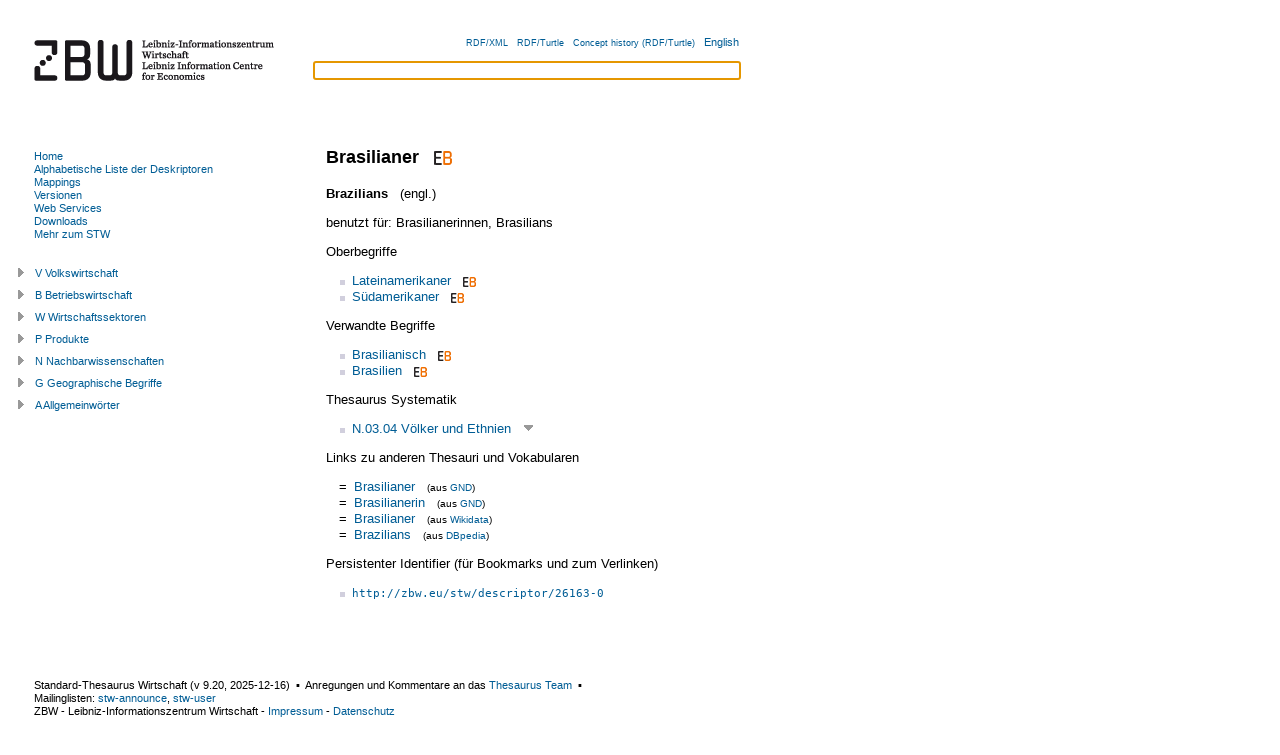

--- FILE ---
content_type: text/html; charset=utf-8
request_url: https://zbw.eu/stw/version/latest/descriptor/26163-0/about.de.html
body_size: 12586
content:
<?xml version="1.0" encoding="UTF-8"?>
<!DOCTYPE html PUBLIC "-//W3C//DTD XHTML+RDFa 1.0//EN"
  "http://www.w3.org/MarkUp/DTD/xhtml-rdfa-1.dtd">
<html
  xmlns="http://www.w3.org/1999/xhtml" version="XHTML+RDFa 1.0"
  xml:lang="de"
  xmlns:cc="http://creativecommons.org/ns#"
  xmlns:dc="http://purl.org/dc/elements/1.1/"
  xmlns:dcterms="http://purl.org/dc/terms/"
  xmlns:dsv="http://purl.org/iso25964/DataSet/Versioning#"
  xmlns:foaf="http://xmlns.com/foaf/0.1/"
  xmlns:gbv="http://purl.org/ontology/gbv/" 
  xmlns:owl="http://www.w3.org/2002/07/owl#"
  xmlns:rdfs="http://www.w3.org/2000/01/rdf-schema#"
  xmlns:skos="http://www.w3.org/2004/02/skos/core#"
  xmlns:sh="http://purl.org/skos-history/"
  xmlns:stw="http://zbw.eu/stw/" 
  xmlns:void="http://rdfs.org/ns/void#"
  xmlns:waiver="http://vocab.org/waiver/terms/"
  xmlns:xhv="http://www.w3.org/1999/xhtml/vocab#"
  xmlns:xsd="http://www.w3.org/2001/XMLSchema#"
  xmlns:zbwext="http://zbw.eu/namespaces/zbw-extensions/"
  lang="de"
  dir='ltr'>
<head>
  <link rel="icon" href="/stw/favicon.ico" type="image/x-icon" />



<title>Standard-Thesaurus Wirtschaft (STW): Brasilianer</title>
<meta http-equiv="Content-Type" content="text/html; charset=utf-8" />

<!-- Combo-handled YUI CSS files: -->

<link rel="stylesheet" type="text/css" href="../../styles/yui/combo.css" />


<!-- Combo-handled YUI JS files: -->

<script type="text/javascript" src="../../scripts/yui/combo.js"></script>


<script type="text/javascript" src="../../scripts/thsys_tree.de.js?v=1765903432"></script>

<link rel="stylesheet" type="text/css" href="../../styles/stw.css?v=1765903432" />
<link rel="stylesheet" type="text/css" href="../../styles/yui/treeview-menu.css" />


<!-- <span property="skos:prefLabel" xml:lang="en" lang="en">Brazilians</span>

 1 0  descriptor/26163-0 -->
<link rel="alternate" hreflang="en" href="./about.en.html" />


<!-- Copyright (c) 2000-2022 etracker GmbH. All rights reserved. -->
    <!-- This material may not be reproduced, displayed, modified or distributed -->
    <!-- without the express prior written permission of the copyright holder. -->
    <!-- etracker tracklet 5.0 -->
    <script type="text/javascript">
    // var et_pagename = "";
    var et_areas = "STW/de/descriptor/N/N.03.04";
    // var et_tval = 0;
    // var et_tsale = 0;
    // var et_tonr = "";
    // var et_basket = "";
    </script>
    <script id="_etLoader" type="text/javascript" charset="UTF-8" data-block-cookies="true" data-respect-dnt="true" data-secure-code="b9xWmg" src="//code.etracker.com/code/e.js" async="async"></script>
<!-- etracker tracklet 5.0 end -->

</head>

<body class="yui-skin-sam" onload="document.getElementById('suggest_input').focus()">

<div id="doc" class="yui-t3">
  <div id="hd" class="yui-gd">
    <div class="zbw-blue-line"></div>
    <div class="yui-u first">
      <a href="//www.zbw.eu"><img src="../../images/zbw-logo_stw.gif" width="276" alt="Logo: ZBW" /></a>
    </div>
    <div class="yui-u" id="hd-right">

      <div id="lang-choise">
      <input id="lang" type="hidden" value="de" />
      <input id="stw_version" type="hidden" value="9.20" />
      <a class="note_small" rel="alternate" type="application/rdf+xml" href="about.rdf">RDF/XML</a> &#160;
      <a class="note_small" rel="alternate" type="text/turtle" href="about.ttl">RDF/Turtle</a> &#160;
      <a class="note_small" rel="rdfs:seeAlso"
        href="/beta/econ-ws/concept-history?concept=http://zbw.eu/stw/descriptor/26163-0&amp;output=turtle">Concept history (RDF/Turtle)</a> &#160;
      
        <a href="about.en.html"
            title="english version" >
          English
        </a><!-- dummy values Brazilians  descriptor/26163-0 -->
      
      </div>

      <form id="suggest_form" action="#">
        <div id="suggest_ac">
          <input id="suggest_input" type="text" />
          <div id="suggest_output"></div>
        </div>
        <script type="text/javascript" src="../../scripts/suggest.js"></script>
      </form>

    </div>
  </div>




  <div id="bd">
    <div id="yui-main">
      <div class="yui-b"><div class="yui-g">

<div rel="dcterms:isPartOf" resource="http://zbw.eu/stw/void.ttl#stw"></div>


<div about="http://zbw.eu/stw/descriptor/26163-0" typeof="skos:Concept zbwext:Descriptor">
<span rel="skos:inScheme" resource="http://zbw.eu/stw">
  <span property="owl:versionInfo" xml:lang="" lang="" content="9.20"></span>
  <span property="dcterms:issued" datatype="xsd:date" content="2025-12-16"></span>
  <span property="skos:prefLabel dcterms:title" content="Standard-Thesaurus Wirtschaft"></span>
</span>



<h1><span property="skos:prefLabel" xml:lang="de" lang="de">Brasilianer</span>

&#160;<a href="https://www.econbiz.de/thema/Brasilianer/"
  title="Literatur zu 'Brasilianer' in EconBiz" >
<img class="inline_icon" src="../../images/econbiz_logo_14x18.gif"
  alt="Literatur zu 'Brasilianer' in EconBiz" /></a>


</h1>

<span property="gbv:gvkppn" datatype='xsd:string' content="091405114"></span>

<p>

  <strong><span property="skos:prefLabel" xml:lang="en" lang="en">Brazilians</span>

</strong> &#160; (engl.)
  <!-- dummy values 1 0 en descriptor/26163-0 -->


</p>


<p>
benutzt für:

  <span property="skos:altLabel" xml:lang="de" lang="de">Brasilianerinnen</span>,

  <span property="skos:altLabel" xml:lang="en" lang="en">Brasilians</span>

</p>











<p>Oberbegriffe</p>
<ul rel="skos:broader">

    <li about="[stw:descriptor/26408-3]">
  <a href="../../descriptor/26408-3/about.de.html">
  Lateinamerikaner</a>&#160;&#160;<a href="https://www.econbiz.de/thema/Lateinamerikaner/"
  title="Literatur zu 'Lateinamerikaner' in EconBiz" >
<img class="inline_icon" src="../../images/econbiz_logo_10x13.gif"
  alt="Literatur zu 'Lateinamerikaner' in EconBiz" /></a>


  
  </li>



    <li about="[stw:descriptor/26772-3]">
  <a href="../../descriptor/26772-3/about.de.html">
  Südamerikaner</a>&#160;&#160;<a href="https://www.econbiz.de/thema/S%C3%BCdamerikaner/"
  title="Literatur zu 'Südamerikaner' in EconBiz" >
<img class="inline_icon" src="../../images/econbiz_logo_10x13.gif"
  alt="Literatur zu 'Südamerikaner' in EconBiz" /></a>


  
  </li>



</ul>



<p>Verwandte Begriffe</p>
<ul rel="skos:related">

    <li about="[stw:descriptor/26164-5]">
  <a href="../../descriptor/26164-5/about.de.html">
  Brasilianisch</a>&#160;&#160;<a href="https://www.econbiz.de/thema/Brasilianisch/"
  title="Literatur zu 'Brasilianisch' in EconBiz" >
<img class="inline_icon" src="../../images/econbiz_logo_10x13.gif"
  alt="Literatur zu 'Brasilianisch' in EconBiz" /></a>


  
  </li>



    <li about="[stw:descriptor/17915-1]">
  <a href="../../descriptor/17915-1/about.de.html">
  Brasilien</a>&#160;&#160;<a href="https://www.econbiz.de/thema/Brasilien/"
  title="Literatur zu 'Brasilien' in EconBiz" >
<img class="inline_icon" src="../../images/econbiz_logo_10x13.gif"
  alt="Literatur zu 'Brasilien' in EconBiz" /></a>


  
  </li>



</ul>



<p>Thesaurus Systematik</p>
<ul rel="skos:broader">

    <li about="[stw:thsys/175786]">
  <a href="../../thsys/175786/about.de.html">
  N.03.04  Völker und Ethnien</a>
  &#160;<a class="thsys_link" id="open_t175786" 
title="Baumansicht öffnen" >
<img src="../../images/open_tree.gif"
  alt="Baumansicht öffnen" /></a>


  </li>



</ul>



<p>Links zu anderen Thesauri und Vokabularen</p>
<table class="mapping_link_table">

   <tr><td>=</td>
<td><a rel="skos:exactMatch" resource="https://d-nb.info/gnd/4229118-5" href="https://d-nb.info/gnd/4229118-5"
>Brasilianer</a> &#160; 
<span class='note_small'>(aus 
<a href="../../mapping/gnd/about.de.html">GND</a>)
</span>

</td></tr>



   <tr><td>=</td>
<td><a rel="skos:exactMatch" resource="https://d-nb.info/gnd/4385092-3" href="https://d-nb.info/gnd/4385092-3"
>Brasilianerin</a> &#160; 
<span class='note_small'>(aus 
<a href="../../mapping/gnd/about.de.html">GND</a>)
</span>

</td></tr>



   <tr><td>=</td>
<td><a rel="skos:exactMatch" resource="http://www.wikidata.org/entity/Q873625" href="http://www.wikidata.org/entity/Q873625"
>Brasilianer</a> &#160; 
<span class='note_small'>(aus 
<a href="../../mapping/wikidata/about.de.html">Wikidata</a>)
</span>

</td></tr>



   <tr><td>=</td>
<td><a rel="skos:exactMatch" resource="http://dbpedia.org/resource/Brazilians" href="http://dbpedia.org/resource/Brazilians"
>Brazilians</a> &#160; 
<span class='note_small'>(aus 
<a href="../../mapping/dbpedia/about.de.html">DBpedia</a>)
</span>

</td></tr>



</table>


<span rel="zbwext:indexedItem foaf:page" resource="https://www.econbiz.de/thema/Brasilianer/"></span>
<span rev="dcterms:subject" resource="https://www.econbiz.de/thema/Brasilianer/"></span>

<span rel="zbwext:indexedItem foaf:page" resource=""></span>
<span rev="dcterms:subject" resource=""></span>

<p>Persistenter Identifier (für Bookmarks und zum Verlinken)
</p>
<ul><li><a href="http://zbw.eu/stw/descriptor/26163-0"><tt>http://zbw.eu/stw/descriptor/26163-0</tt></a><span rel="rdfs:isDefinedBy" resource="http://zbw.eu/stw/descriptor/26163-0/about" /></li></ul>



</div>

<div id="saved_descriptors">
<div class="hd">Merkliste</div>
<div class="bd">
  <input id="econis_base" type="hidden" value="" />
  <div id="result"></div>
  <div>Suchen in <a id="search_econis_or_link">ECONIS (or)</a>, 
  <a id="search_econis_and_link">ECONIS (and)</a> <a id="search_google_link"></a></div>
</div>
<div class="ft">
  <div>Merkliste <a id="remove_all_saved">löschen</a></div>
</div>
</div>

</div></div>
</div>

<div id="leftbar" class="yui-b">

<div id="menu">
<div class="bd">


<ul>

  <li><a id="ml-home" href="../../about.de.html"
  >Home</a></li>

  <li><a id="ml-descriptor" href="../../descriptor/about.de.html">Alphabetische Liste der Deskriptoren</a></li>

  <li><a id="ml-mapping" href="../../mapping/about.de.html"
  >Mappings</a></li>

  <li><a id="ml-version" href="../../../about.de.html">Versionen</a></li>
  
  <li><a id="ml-ws" href="http://zbw.eu/beta/econ-ws"
  >Web Services</a></li>
  
  <li><a id="ml-download" href="../../download/about.de.html"
  >Downloads</a></li>
  
  <li><a id="ml-info" href="http://www.zbw.eu/de/stw-info">Mehr zum STW</a></li>

</ul>

<script type="text/javascript">
  // grey out the menu link of the current page
  m = document.getElementById('menu');
  a = m.getElementsByTagName('a');
  for (var i = 0; i < a.length; i++) {
    if (a[i].href == window.location) {
      a[i].setAttribute('style', 'color:grey');
    }
  };
</script>


</div>
</div>

<div id="thsys_tree"></div> 

</div>


</div>

<div id="ft">
<p>

Standard-Thesaurus Wirtschaft 
(v <span property='owl:versionInfo' xml:lang="" lang="">9.20</span>, 
<span property='dcterms:issued' datatype='xsd:date'>2025-12-16</span>) 
&#160;&#x25AA;&#160; 
Anregungen und Kommentare an das 
  <a href="mailto&#58;&#37;73%74%&#55;7&#64;&#122;b%&#55;7&#46;&#101;u?subject=[Brasilianer]">Thesaurus Team</a>
&#160;&#x25AA;&#160;<br />Mailinglisten:


<a 
href="mailto:sympa@lists.uni-kiel.de?subject=stw-announce&amp;body=#%20Please%20add%20your%20name%20after%20'stw-announce'%20(optional)%0A%0Asubscribe%20stw-announce" 
>stw-announce</a>, <a 
href="mailto:sympa@lists.uni-kiel.de?subject=stw-user&amp;body=#%20Please%20add%20your%20name%20after%20'stw-user'%20(optional)%0A%0Asubscribe%20stw-user" 
>stw-user</a>
<br />

<span property='dc:publisher cc:attributionName'>ZBW - Leibniz-Informationszentrum Wirtschaft</span> - 
<a href="http://www.zbw.eu/impressum.htm">Impressum</a> - 
<a href="/de/datenschutz/">Datenschutz</a>

</p>

<div id="license">
<div id="license_left">

  <a href="//validator.w3.org/check?uri=referer"
      title="Validate page">
  <img style="border:0px;"
    src="//www.w3.org/Icons/valid-xhtml-rdfa-blue"
    alt="Valid XHTML + RDFa"   /></a>

<!--
  <a href="http://www.w3.org/2007/08/pyRdfa/extract?uri=referer"
      title="Extract RDF/XML">
  <img style="border:0px;"
    src="http://www.w3.org/RDF/icons/rdf_w3c_button.32"
    alt="RDF"   /></a>

  <a href="http://www.w3.org/2007/08/pyRdfa/extract?uri=referer"
      title="Extract RDF/XML">
  <img style="border:0px; height: 35px; padding-right: 10px"
    src="http://www.w3.org/Icons/SW/sw-cube.png"
    alt="W3C Semantic Web Logo"/></a>

  <a rel="license" href="http://opendatacommons.org/licenses/odbl/1.0/"
      title="Lizenzbedingungen">
    <img src="http://i.creativecommons.org/l/by-nc-sa/3.0/88x31.png"
        alt="Creative Commons License (by-nc-sa)" style="border: medium none;" height="31" width="88" /></a>
-->


</div>
    
<div id="license_right" class="note_small">
  
  Der Standard-Thesaurus Wirtschaft steht unter <a href="https://creativecommons.org/licenses/by/4.0/">CC BY 4.0</a>.
  
  
</div>

</div>
</div>

</div>
</body>
</html>



